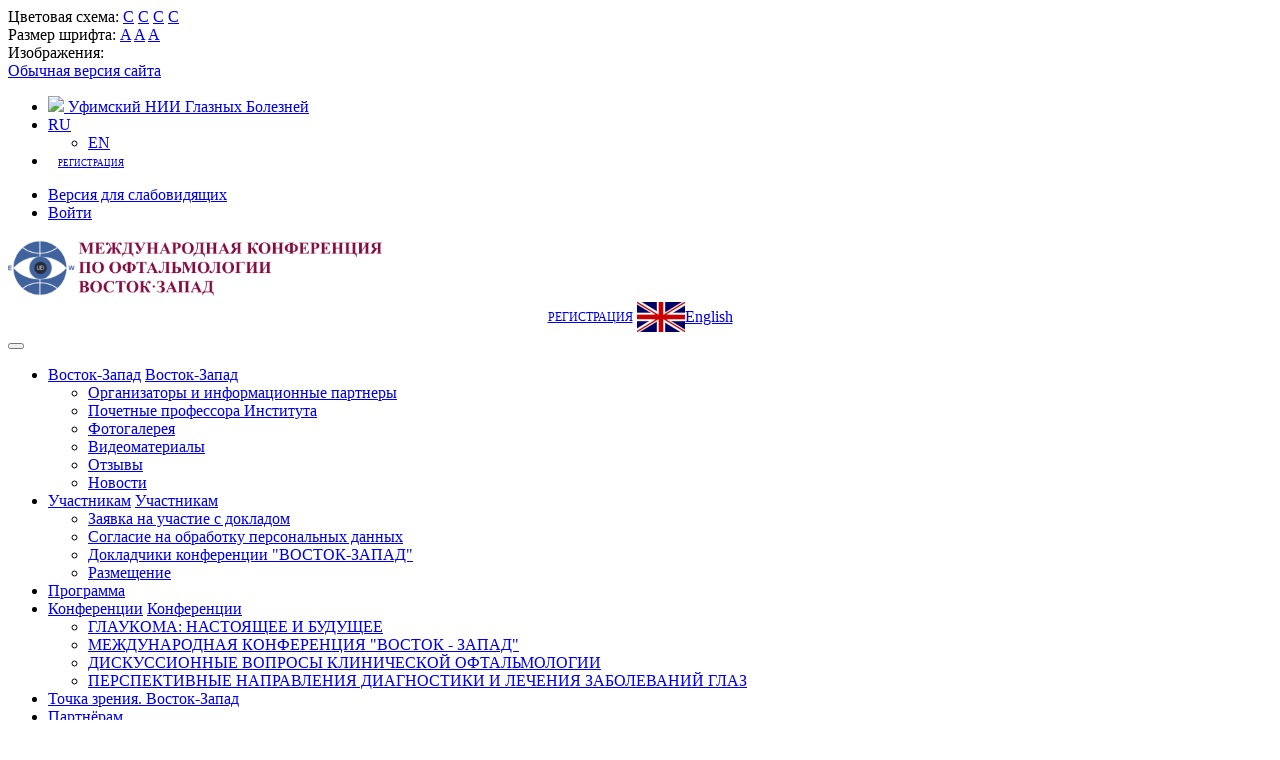

--- FILE ---
content_type: text/html; charset=utf-8
request_url: http://eastwestufa.ru/ru/about/news/novosti_konferentsii/redaktsiya_nauchno_prakticheskogo_zhurnala_tochka_zreniya_vostok_zapad_prodolzhaet_priem_statey_dlya/index.php
body_size: 13756
content:



<!DOCTYPE html>
<html>
<head>
	<meta name="viewport" content="width=device-width,initial-scale=1">
	<meta name="google-site-verification" content="b5nK4BsuykwqYV6TkEgszyhkefCYvOm3qj71BEiWSYI" />
	<meta name="google-site-verification" content="b5nK4BsuykwqYV6TkEgszyhkefCYvOm3qj71BEiWSYI" />

	<!--<meta name="yandex-verification" content="1da64ec5fc43fcfd" />-->
	<meta name="yandex-verification" content="b9a5e384429f1427" />

		

	<meta http-equiv="Content-Type" content="text/html; charset=utf-8" />
<meta name="keywords" content="нии, уфа, восток-запад, международная конференция" />
<meta name="description" content="Международная конференция &quot;Восток-Запад&quot;" />
<link href="/bitrix/js/ui/design-tokens/dist/ui.design-tokens.css?170496910525728" type="text/css"  rel="stylesheet" />
<link href="/bitrix/components/simai/template.special/templates/simai.studio/style.css?1601980883547" type="text/css"  data-template-style="true"  rel="stylesheet" />
<link href="/bitrix/panel/main/popup.css?169114614222696" type="text/css"  data-template-style="true"  rel="stylesheet" />
<link href="/bitrix/components/simai/notificator/templates/.default/style.css?16019808837103" type="text/css"  data-template-style="true"  rel="stylesheet" />
<link href="/bitrix/templates/simai.studio/template_styles.css?167775622925166" type="text/css"  data-template-style="true"  rel="stylesheet" />
<link href="/bitrix/templates/simai.studio/framework/include/02_assets/simai.framework/css/sf.css?1601980876294389" type="text/css"  data-template-style="true"  rel="stylesheet" />
<link href="/bitrix/templates/simai.studio/framework/include/01_main/02 bootstrap/bootstrap.min.css?1601980876114011" type="text/css"  data-template-style="true"  rel="stylesheet" />
<link href="/bitrix/templates/simai.studio/framework/include/02_assets/fancybox/jquery.fancybox.css?16019808764895" type="text/css"  data-template-style="true"  rel="stylesheet" />
<link href="/bitrix/templates/simai.studio/framework/include/02_assets/layerslider/css/layerslider.css?160198087615162" type="text/css"  data-template-style="true"  rel="stylesheet" />
<link href="/bitrix/templates/simai.studio/framework/include/03_icons/flag-icon/css/flag-icon.min.css?160198087633623" type="text/css"  data-template-style="true"  rel="stylesheet" />
<link href="/bitrix/templates/simai.studio/framework/include/03_icons/font-awesome/css/font-awesome.min.css?160198087626711" type="text/css"  data-template-style="true"  rel="stylesheet" />
<link href="/bitrix/templates/simai.studio/framework/include/04_template/b4util.css?160198087635308" type="text/css"  data-template-style="true"  rel="stylesheet" />
<link href="/bitrix/templates/simai.studio/framework/include/04_template/bg.css?16019808766910" type="text/css"  data-template-style="true"  rel="stylesheet" />
<link href="/bitrix/templates/simai.studio/framework/include/04_template/boomerang.css?1601980876142011" type="text/css"  data-template-style="true"  rel="stylesheet" />
<link href="/bitrix/templates/simai.studio/framework/include/04_template/cards_fw4_anim.css?16019808763722" type="text/css"  data-template-style="true"  rel="stylesheet" />
<link href="/bitrix/templates/simai.studio/framework/include/04_template/helpers.css?160198087619529" type="text/css"  data-template-style="true"  rel="stylesheet" />
<link href="/bitrix/templates/simai.studio/framework/include/04_template/visual.css?16019808764207" type="text/css"  data-template-style="true"  rel="stylesheet" />
<script>if(!window.BX)window.BX={};if(!window.BX.message)window.BX.message=function(mess){if(typeof mess==='object'){for(let i in mess) {BX.message[i]=mess[i];} return true;}};</script>
<script>(window.BX||top.BX).message({'JS_CORE_LOADING':'Загрузка...','JS_CORE_NO_DATA':'- Нет данных -','JS_CORE_WINDOW_CLOSE':'Закрыть','JS_CORE_WINDOW_EXPAND':'Развернуть','JS_CORE_WINDOW_NARROW':'Свернуть в окно','JS_CORE_WINDOW_SAVE':'Сохранить','JS_CORE_WINDOW_CANCEL':'Отменить','JS_CORE_WINDOW_CONTINUE':'Продолжить','JS_CORE_H':'ч','JS_CORE_M':'м','JS_CORE_S':'с','JSADM_AI_HIDE_EXTRA':'Скрыть лишние','JSADM_AI_ALL_NOTIF':'Показать все','JSADM_AUTH_REQ':'Требуется авторизация!','JS_CORE_WINDOW_AUTH':'Войти','JS_CORE_IMAGE_FULL':'Полный размер'});</script>

<script src="/bitrix/js/main/core/core.js?1711541652494198"></script>

<script>BX.Runtime.registerExtension({'name':'main.core','namespace':'BX','loaded':true});</script>
<script>BX.setJSList(['/bitrix/js/main/core/core_ajax.js','/bitrix/js/main/core/core_promise.js','/bitrix/js/main/polyfill/promise/js/promise.js','/bitrix/js/main/loadext/loadext.js','/bitrix/js/main/loadext/extension.js','/bitrix/js/main/polyfill/promise/js/promise.js','/bitrix/js/main/polyfill/find/js/find.js','/bitrix/js/main/polyfill/includes/js/includes.js','/bitrix/js/main/polyfill/matches/js/matches.js','/bitrix/js/ui/polyfill/closest/js/closest.js','/bitrix/js/main/polyfill/fill/main.polyfill.fill.js','/bitrix/js/main/polyfill/find/js/find.js','/bitrix/js/main/polyfill/matches/js/matches.js','/bitrix/js/main/polyfill/core/dist/polyfill.bundle.js','/bitrix/js/main/core/core.js','/bitrix/js/main/polyfill/intersectionobserver/js/intersectionobserver.js','/bitrix/js/main/lazyload/dist/lazyload.bundle.js','/bitrix/js/main/polyfill/core/dist/polyfill.bundle.js','/bitrix/js/main/parambag/dist/parambag.bundle.js']);
</script>
<script>BX.Runtime.registerExtension({'name':'ls','namespace':'window','loaded':true});</script>
<script>BX.Runtime.registerExtension({'name':'ui.design-tokens','namespace':'window','loaded':true});</script>
<script>BX.Runtime.registerExtension({'name':'main.pageobject','namespace':'window','loaded':true});</script>
<script>(window.BX||top.BX).message({'JS_CORE_LOADING':'Загрузка...','JS_CORE_NO_DATA':'- Нет данных -','JS_CORE_WINDOW_CLOSE':'Закрыть','JS_CORE_WINDOW_EXPAND':'Развернуть','JS_CORE_WINDOW_NARROW':'Свернуть в окно','JS_CORE_WINDOW_SAVE':'Сохранить','JS_CORE_WINDOW_CANCEL':'Отменить','JS_CORE_WINDOW_CONTINUE':'Продолжить','JS_CORE_H':'ч','JS_CORE_M':'м','JS_CORE_S':'с','JSADM_AI_HIDE_EXTRA':'Скрыть лишние','JSADM_AI_ALL_NOTIF':'Показать все','JSADM_AUTH_REQ':'Требуется авторизация!','JS_CORE_WINDOW_AUTH':'Войти','JS_CORE_IMAGE_FULL':'Полный размер'});</script>
<script>BX.Runtime.registerExtension({'name':'window','namespace':'window','loaded':true});</script>
<script>(window.BX||top.BX).message({'LANGUAGE_ID':'ru','FORMAT_DATE':'DD.MM.YYYY','FORMAT_DATETIME':'DD.MM.YYYY HH:MI:SS','COOKIE_PREFIX':'NII','SERVER_TZ_OFFSET':'18000','UTF_MODE':'Y','SITE_ID':'ru','SITE_DIR':'/ru/','USER_ID':'','SERVER_TIME':'1769093138','USER_TZ_OFFSET':'0','USER_TZ_AUTO':'Y','bitrix_sessid':'615b4a6780f933074a284fa37603ff4f'});</script>


<script src="/bitrix/js/main/core/core_ls.js?160198090710430"></script>
<script src="/bitrix/js/main/session.js?16911458503701"></script>
<script src="/bitrix/js/main/pageobject/pageobject.js?1601982749864"></script>
<script src="/bitrix/js/main/core/core_window.js?171154164998766"></script>
<script type="text/javascript">
bxSession.Expand('615b4a6780f933074a284fa37603ff4f.4e97fdb88d4a9444ed58bfbe8ed6ee9d622e43d9c6d86764061dcf5009460f5e');
</script>
<script type="text/javascript">if (Intl && Intl.DateTimeFormat) document.cookie="NII_TZ="+Intl.DateTimeFormat().resolvedOptions().timeZone+"; path=/; expires=Fri, 01 Jan 2027 00:00:00 +0500";</script>
<!--[if lt IE 9]><link href="/bitrix/templates/simai.studio/framework/include/02_assets/sky-forms/sky-forms-ie8.css"<![endif]-->
<link href="/bitrix/templates/simai.studio/framework/color/color.css" type="text/css" data-template-style="true" rel="stylesheet" id="WpStyle">
<meta property="og:url" content="http://eastwestufa.ru/ru/about/news/novosti_konferentsii/redaktsiya_nauchno_prakticheskogo_zhurnala_tochka_zreniya_vostok_zapad_prodolzhaet_priem_statey_dlya/index.php" />
<meta property="og:type" content="article" />
<meta property="og:title" content="Редакция научно-практического журнала &quot;Точка зрения. Восток-Запад&quot; продолжает прием статей для публикации в журнале." />
<meta property="og:description" content="" />
<meta property="og:image" content="http://eastwestufa.ru" />



<script src="/bitrix/templates/simai.studio/framework/include/01_main/01_jquery/1jquery.js?160198087683616"></script>
<script src="/bitrix/templates/simai.studio/framework/include/01_main/01_jquery/html5shiv.js?16019808762435"></script>
<script src="/bitrix/templates/simai.studio/framework/include/01_main/01_jquery/jquery-ui.min.js?1601980876228088"></script>
<script src="/bitrix/templates/simai.studio/framework/include/01_main/01_jquery/jquery.easing.js?16019808765607"></script>
<script src="/bitrix/templates/simai.studio/framework/include/01_main/01_jquery/jquery.hoverup.js?16019808761464"></script>
<script src="/bitrix/templates/simai.studio/framework/include/01_main/01_jquery/jquery.metadata.js?16019808765266"></script>
<script src="/bitrix/templates/simai.studio/framework/include/01_main/01_jquery/jquery.stellar.js?160198087623283"></script>
<script src="/bitrix/templates/simai.studio/framework/include/02_assets/foobar/foobar.js?160198087634287"></script>
<script src="/bitrix/templates/simai.studio/framework/include/01_main/01_jquery/respond.min.js?16019808764051"></script>
<script src="/bitrix/templates/simai.studio/framework/include/01_main/01_jquery/wp.app.js?160198087616999"></script>
<script src="/bitrix/templates/simai.studio/framework/include/01_main/02 bootstrap/bootstrap.min.js?160198087634653"></script>
<script src="/bitrix/templates/simai.studio/framework/include/02_assets/bootstrap-mobile-menu/wp.app.js?160198087617589"></script>
<script src="/bitrix/templates/simai.studio/framework/include/02_assets/fancybox/jquery.fancybox.pack.js?160198087623135"></script>
<script src="/bitrix/templates/simai.studio/framework/include/02_assets/hover-dropdown/bootstrap-hover-dropdown.min.js?16019808761501"></script>
<script src="/bitrix/templates/simai.studio/framework/include/02_assets/layerslider/js/greensock.js?160198087652295"></script>
<script src="/bitrix/templates/simai.studio/framework/include/02_assets/layerslider/js/layerslider.kreaturamedia.jquery.js?160198087656751"></script>
<script src="/bitrix/templates/simai.studio/framework/include/02_assets/layerslider/js/layerslider.transitions.js?160198087621095"></script>
<script src="/bitrix/templates/simai.studio/framework/include/02_assets/milestone-counter/jquery.countTo.js?16019808762501"></script>
<script src="/bitrix/templates/simai.studio/framework/include/02_assets/mixitup/jquery.mixitup.init.js?16019808763463"></script>
<script src="/bitrix/templates/simai.studio/framework/include/02_assets/mixitup/jquery.mixitup.js?160198087635602"></script>
<script src="/bitrix/templates/simai.studio/framework/include/02_assets/page-scroller/jquery.ui.totop.min.js?16019808761330"></script>
<script src="/bitrix/templates/simai.studio/framework/include/02_assets/responsive-mobile-nav/js/jquery.dlmenu.autofill.js?16019808763152"></script>
<script src="/bitrix/templates/simai.studio/framework/include/02_assets/responsive-mobile-nav/js/jquery.dlmenu.js?16019808767025"></script>
<script src="/bitrix/templates/simai.studio/framework/include/02_assets/waypoints/waypoints.min.js?16019808768064"></script>
<script type="text/javascript">var _ba = _ba || []; _ba.push(["aid", "f5e704879c6fc8062248c810a198b4fb"]); _ba.push(["host", "eastwestufa.ru"]); (function() {var ba = document.createElement("script"); ba.type = "text/javascript"; ba.async = true;ba.src = (document.location.protocol == "https:" ? "https://" : "http://") + "bitrix.info/ba.js";var s = document.getElementsByTagName("script")[0];s.parentNode.insertBefore(ba, s);})();</script>


    	<title>Редакция научно-практического журнала &quot;Точка зрения. Восток-Запад&quot; продолжает прием статей для публикации в журнале.</title>
	<link rel="icon" href="/favicon.ico" type="image/ico">
	<script src='https://www.google.com/recaptcha/api.js'></script>

</head>

<body 
	class="background-fixed " 
		>



<div class="body-wrap ">


<script type="text/javascript">
	$(function() {
		$(".image-on").on("click",function(){
			  $(".image-on").hide();
			  $(".image-off").show();
			  $.ajax(
				{type: "POST",
				url: "/bitrix/modules/simai.studio/include/set_setting.php",
				data: "type=MAIN&param=IMAGE&value=special-image-on",
});
			  
		});
		$(".image-off").on("click",function(){
			  $(".image-off").hide();
			  $(".image-on").show();
			   $.ajax(
				{type: "POST",
				url: "/bitrix/modules/simai.studio/include/set_setting.php",
				data: "type=MAIN&param=IMAGE&value=special-image-off",
});
		});			
		$(".return-normal").on("click",function(){
			  $(".return-normal").hide();
			  $(".return-eye").show();
			   $.ajax(
				{type: "POST",
				url: "/bitrix/modules/simai.studio/include/set_setting.php",
				data: "type=MAIN&param=SPECIAL&value=off",
});
		});	
		$(".return-eye").on("click",function(){
			  $(".return-eye").hide();
			  $(".return-normal").show();
			  
			  $.ajax(
				{type: "POST",
				url: "/bitrix/modules/simai.studio/include/set_setting.php",
				data: "type=MAIN&param=SPECIAL&value=on",
});
		});
		
		
	$("[data-aa-on]").on("click",function(){	  
		$.ajax(
			{type: "POST",
			url: "/bitrix/modules/simai.studio/include/set_setting.php",
			data: "type=MAIN&param=SPECIAL&value=on",});
									
		var specdefault="special-aaVersion-on special-color-white special-font-small special-image-on";
        $('body').addClass(specdefault);
        $("#WpStyle").attr("href", "/bitrix/templates/simai.studio/framework/color/white.css");
		$.ajax(
			{type: "POST",
			url: "/bitrix/modules/simai.studio/include/set_setting.php",
			data: "type=MAIN&param=special-color&value=white",
});

      	$.ajax(
			{type: "POST",
			url: "/bitrix/modules/simai.studio/include/set_setting.php",
			data: "type=MAIN&param=special-font&value=small",
});

       	$.ajax(
			{type: "POST",
			url: "/bitrix/modules/simai.studio/include/set_setting.php",
			data: "type=MAIN&param=special-image&value=on",
});
		return false;
    });

	$("[data-aa-off]").on("click",function(){
		$('.switch-vision.return-eye').show();
			  $.ajax(
				{type: "POST",
				url: "/bitrix/modules/simai.studio/include/set_setting.php",
				data: "type=MAIN&param=SPECIAL&value=off",
});

    	var htmlCurrentClass = $('body').prop('class'),
		clearSpecialClasses = htmlCurrentClass.replace(/special-([a-z,A-Z,-]+)/g, '');
		$('body').prop('class', clearSpecialClasses);
		$("#WpStyle").attr("href", "/bitrix/templates/simai.studio/framework/color/color.css");
		$(".image-on").hide();
		$(".image-off").show();
	    return false;
		});	
		
		
		
		$(".special-settings a").on("click",function(){	
		     data=$(this).data();
             $html = $('body');
			 htmlCurrentClass = $html.prop('class');
             for (var key in data) {
				var reg = new RegExp("special-"+key+"-[^ ]{1,}", "g");
				htmlCurrentClass=htmlCurrentClass.replace(reg, "special-"+key+"-"+data[key]);
				  $.ajax(
						{type: "POST",
						url: "/bitrix/modules/simai.studio/include/set_setting.php",
						data: "type=MAIN&param=special-"+key+"&value="+data[key],});
				if(key=="color")
				{
					if(data[key]=="white")  $("#WpStyle").attr("href", "/bitrix/templates/simai.studio/framework/color/white.css");
				    if(data[key]=="black")$("#WpStyle").attr("href", "/bitrix/templates/simai.studio/framework/color/black.css");
				    if(data[key]=="yellow")$("#WpStyle").attr("href", "/bitrix/templates/simai.studio/framework/color/yellow.css");
				    if(data[key]=="blue")$("#WpStyle").attr("href", "/bitrix/templates/simai.studio/framework/color/blue.css");
				}
			}
        
        $html.prop('class',htmlCurrentClass);
	    return false;
		});	
		
	});	
</script>
<div class="special-settings bg-lgrey">
<div class="container">
	<div class="row pt-10 pb-5 f-18">
			<div class="col-md-3 lh-40 text-center">
				Цветовая схема: 				  <a href="#" class="theme white" data-color="white">C</a>
				  <a href="#" class="theme black" data-color="black">C</a>
				  <a href="#" class="theme yellow" data-color="yellow">C</a>	
				  <a href="#" class="theme blue" data-color="blue">C</a>
			</div>			
			<div class="col-md-3 lh-40 text-center">
				Размер шрифта:
					<a href="#" data-font="small" title="Нормальный размер шрифта">A</a>
					<a href="#" data-font="medium" class="f-24" title="Увеличенный размер шрифта">A</a>
					<a href="#" data-font="big" class="f-28" title="Большой размер шрифта">A</a>				
			</div>
			<div class="col-md-3 lh-40 text-center">
				   Изображения: 				  <a class="image-on a-current" data-image="on" href="#"  style="display: none;"> <i class="fa fa-toggle-off f-24"></i></a>
				  <a class="image-off" data-image="off" href="#"  ><i class="fa fa-toggle-on f-24"></i></a>
			</div>	
			<div class="col-md-3 text-center">
				  <a href="/ru/?set-aa=normal" data-aa-off class="btn btn-base return-normal f-18">Обычная версия сайта</a>
			</div>	
	 </div>	
</div>
</div>	
<header class="header-standard-2">
	<div class="sf-header_section bb">
		<div class="container">
			<ul class="nav nav-pills pull-left">
				<li>
					<a href="http://ufaeyeinstitute.ru/"><img height="26px" src="/upload/logo.png"><span class="hidden-xs"> Уфимский НИИ Глазных Болезней</span></a>				</li>
				
				
				<li class="dropdown">
					<a class="dropdown-toggle" data-toggle="dropdown" href="/ru/">RU</a>
						 <ul class="dropdown-menu" role="menu">
						     							 							   <li><a href="/en/">EN</a></li>
							 							 						 </ul>
				</li>
				<li class="visible-xs">
				   <a href="https://eastwestufa.ru/ru/member/reg/" class="btn btn-base visible-xs" style="font-size: 7pt;margin-top: 9px;padding: 7px 10px;">РЕГИСТРАЦИЯ</a>
				</li>
							</ul>
			<ul class="nav nav-pills pull-right">
				<li data-animate="animated fadeInUp">
						<a class="return-eye" href="/ru/about/news/novosti_konferentsii/redaktsiya_nauchno_prakticheskogo_zhurnala_tochka_zreniya_vostok_zapad_prodolzhaet_priem_statey_dlya/index.php?set-aa=special" data-aa-on >
							<i class="fa fa-eye-slash" aria-hidden="true"></i>
							<span class="hidden-xs">Версия для слабовидящих</span>
						</a>
				</li>
				

<li id="cache_auth_container">
    <a href="/ru/auth/">Войти</a>
<!--'start_frame_cache_cache_auth_container'-->	<!--'end_frame_cache_cache_auth_container'--></li>




 
			</ul>
		</div>
	</div> 
	<div class="sf-header_section bb">
		<div class="container">
			<div class="row d-flex align-items-center">
				<div class="col-xs-8 col-md-5">
					<a class="" href="/ru/">
						<img src="/images/logo/1 вариант.png" class=" mt-10 mb-10 img-responsive"   style="max-height: 60px"/>
					</a>
				</div>
				<div class="col-xs-4 col-md-7 text-right">
					<div class="hidden-xs" style="display: flex; align-items: center; justify-content: center;">
					<a href="https://eastwestufa.ru/ru/member/reg/" class="btn btn-base" style="font-size: 9pt;">РЕГИСТРАЦИЯ</a>&nbsp;					
					<style>
							.list-lang > a:hover > ul {
								display: block;
							}
							.btn-lang {
								position: relative;
								cursor: pointer;
								display: flex;
								align-items: center;
								justify-content: space-between;
								background: rgba(0,0,0 0.12);
								border-top-right-radius: 1px;
								border-bottom-right-radius: 1px; 
								background-color: rgba(0,0,0, )
							}

							.btn-lang:hover {
								background-color: rgba(0,0,0, 0.05);
							}

							

							.btn-lang > .lang-text {
								//position: absolute;
								top: 0;
								left: 0;
								height: 100%;
								width: 100%;
								background: transparent;//rgba(255,255,255,1);
								display: flex;
								align-items: center;
								text-align: center;
								justify-content: center;
								vertical-align: middle;
								//border: 1px solid rgba(0,0,0, 0.12);
							}
						</style>

											
						<a class="ml-5 btn-lang" href="/en/">
							<img src="/images/template/en.jpg" style="height: auto;width: auto;max-height: 48px;"/>
							<span class="mr-5 lang-text">English</span>
						</a>
						<!--<a class="ml-10 btn-lang" href="/tu/">
							<img src="/images/template/tu.jpg" style="height: auto;width: auto;max-height: 48px;"/>
							<span class="mr-5 lang-text">Türk </span>-->
						</a>
										
										
					</div>
					<button type="button" class="navbar-toggle" data-toggle="collapse" data-target=".navbar-collapse">
						<i class="fa fa-bars"></i>
					</button>
				</div>
			</div>
		</div>
	</div>
	<div class="navbar navbar-wp navbar-arrow mega-nav bb" role="navigation">
		<div class="container">
			<div class="row">
				<div class="navbar-collapse collapse top-menu fix-478" aria-expanded="true">
					<div id="top-menu-block">
    <!--'start_frame_cache_top-menu-block'-->        <ul class="nav navbar-nav">
	

		
                
        
                <li class="dropdown">
			<a
				href="/ru/about/"
				class="dropdown-toggle hidden-xs"
				data-hover="dropdown" data-close-others="true">Восток-Запад</a>
			<a 
				href="/ru/about/" 
				class="dropdown-toggle visible-xs" 
				data-toggle="dropdown" data-close-others="true">Восток-Запад</a>
            <ul class="dropdown-menu">
                
                        
                                                        
        
                                                            <li><a href="/ru/about/organizatory-i-informatsionnye-partnery/">Организаторы и информационные партнеры</a></li>
                            
                        
                                                        
        
                                                            <li><a href="/ru/about/pochetnye-professora-instituta/">Почетные профессора Института</a></li>
                            
                        
                                                        
        
                                                            <li><a href="/ru/about/photo/">Фотогалерея</a></li>
                            
                        
                                                        
        
                                                            <li><a href="/ru/about/video/">Видеоматериалы</a></li>
                            
                        
                                                        
        
                                                            <li><a href="/ru/about/reviews/">Отзывы</a></li>
                            
                        
                                                        
        
                                                            <li><a href="/ru/about/news/">Новости</a></li>
                            
                        
                                                                    </ul></li>        
        
                <li class="dropdown">
			<a
				href="/ru/member/"
				class="dropdown-toggle hidden-xs"
				data-hover="dropdown" data-close-others="true">Участникам</a>
			<a 
				href="/ru/member/" 
				class="dropdown-toggle visible-xs" 
				data-toggle="dropdown" data-close-others="true">Участникам</a>
            <ul class="dropdown-menu">
                
                        
                                                        
        
                                                            <li><a href="/ru/member/zayavka-na-uchastie-s-dokladom/">Заявка на участие с докладом</a></li>
                            
                        
                                                        
        
                                                            <li><a href="/ru/member/soglasie-na-obrabotku-personalnykh-dannykh.php">Согласие на обработку персональных данных</a></li>
                            
                        
                                                        
        
                                                            <li><a href="/ru/member/">Докладчики конференции "ВОСТОК-ЗАПАД"</a></li>
                            
                        
                                                        
        
                                                            <li><a href="/ru/member/razmeshchenie/">Размещение</a></li>
                            
                        
                                                                    </ul></li>        
        
                                                            <li class=""><a href="/ru/programma-konferentsii">Программа</a></li>
                            
                        
                                                        
        
                <li class="dropdown">
			<a
				href="/ru/conference/"
				class="dropdown-toggle hidden-xs"
				data-hover="dropdown" data-close-others="true">Конференции</a>
			<a 
				href="/ru/conference/" 
				class="dropdown-toggle visible-xs" 
				data-toggle="dropdown" data-close-others="true">Конференции</a>
            <ul class="dropdown-menu">
                
                        
                                                        
        
                                                            <li><a href="/ru/conference/glaukoma-_nastoyashchee_i_budushchee%202026/">ГЛАУКОМА: НАСТОЯЩЕЕ И БУДУЩЕЕ</a></li>
                            
                        
                                                        
        
                                                            <li><a href="/ru/conference/mezhdunarodnaya_konferentsiya_-vostok_-_zapad_/">МЕЖДУНАРОДНАЯ КОНФЕРЕНЦИЯ  &quot;ВОСТОК - ЗАПАД&quot; </a></li>
                            
                        
                                                        
        
                                                            <li><a href="/ru/conference/perspektivnye_napravleniya_diagnostiki_i_lecheniya_glaz/">ДИСКУССИОННЫЕ ВОПРОСЫ КЛИНИЧЕСКОЙ ОФТАЛЬМОЛОГИИ</a></li>
                            
                        
                                                        
        
                                                            <li><a href="/ru/conference/diskussionnye_voprosy_klinicheskoy_oftalmologYI/">ПЕРСПЕКТИВНЫЕ НАПРАВЛЕНИЯ ДИАГНОСТИКИ И ЛЕЧЕНИЯ ЗАБОЛЕВАНИЙ ГЛАЗ</a></li>
                            
                        
                                                                    </ul></li>        
        
                                                            <li class=""><a href="https://east-west-journal.ru/index.php/east-west">Точка зрения. Восток-Запад</a></li>
                            
                        
                                                        
        
                                                            <li class=""><a href="/ru/partners/">Партнёрам</a></li>
                            
                        
                                                
                                                <li class="" style="z-index:500;position: absolute;right: 0;">
                            <a class="btn go-search">
                                <i class="icon-search fa fa-search"></i>
                                <i class="icon-close fa fa-times"></i>
                            </a>
                        </li>
                    </ul>
                                        <!--'end_frame_cache_top-menu-block'--></div>				</div>
				
			</div>
		</div>
		<div class="search-area">
			<div class="container">
				<div class="row">
					<div class="search-box">
						<div class="search-container">
							<form action="/ru/search/index.php" class="form-horizontal form-light" role="form">
	<div class="input-group">
					<input type="text" name="q" value="" class="form-control" placeholder="Введите запрос..."/>
		        <span class="input-group-btn">
              <button class="btn btn-base" type="submit">Поиск</button>
        </span>
	</div>
</form>

<script>
	$('document').ready(function(){
		$('.go-search').click(function(e){
			e.preventDefault();
			$('body').toggleClass('search-open');
		})
	})
</script>

<style>
	body:not(.search-open) .search-box{
		display: none;
	}
	body:not(.search-open) .icon-close{
		display: none;
	}
	body.search-open .icon-search{
		display: none;
	}
	.search-box{
		padding-left: 30px;
		padding-right: 30px;
	}

	.search-container{
		padding-top: 10px;
		padding-bottom: 10px;
	}

	body.search-open .search-area{
		border-top: 1px solid rgba(0,0,0,.1);
	}

	.search-area{
		background-color: rgba(0,0,0,.05);
	}

	body .btn.go-search{
		color: #333 !important;
		background-color: transparent !important;
		border-top: 3px solid transparent !important;
	}

	.search-container .form-control{
		background: #fff !important;
		border: 1px solid rgba(0,0,0,.1) !important;
	}
</style>
						</div>
					</div>
				</div>
			</div>
		</div>
	</div>
				<div class="pg-opt">
				<div class="container">
					<div class="row">
						<div class="col-md-9 col-sm-8">
							<div><div class="container"><div class="row"><div class="col-md-12"><ol class="breadcrumb"><li><a href="/ru/"><i class="fa fa-home"></i> Главная</a><li><a href="/ru/about/" title="Восток-Запад">Восток-Запад</a></li><li><a href="/ru/about/news/" title="Новости">Новости</a></li></ol></div></div></div></div>						</div>
						<div class="col-md-3 col-sm-4 text-right pt-15 hidden-xs">
							<div class="addthis_sharing_toolbox"></div>
						</div>
					</div>
				</div>
			</div>
		
</header>  

<section class="slice bb">
<div class="wp-section">
<div class="container content"> <!-- container -->
	<div class="row">


	<div class="col-md-4 left-column">
	 
			<div class="section-title-wr mp">
	<h3 class="section-title">
	Разделы</h3>
</div>
<div class="catalog_menu hidden-sm hidden-xs">
<ul class="nav">
			<li class=" lvl1">
				<span style="position:relative; display: block;"><a class="not-accent" href="/ru/about/organizatory-i-informatsionnye-partnery/">Организаторы и информационные партнеры</a></span></li>
							<li class=" lvl1">
				<span style="position:relative; display: block;"><a class="not-accent" href="/ru/about/pochetnye-professora-instituta/">Почетные профессора Института</a></span></li>
							<li class=" lvl1">
				<span style="position:relative; display: block;"><a class="not-accent" href="/ru/about/photo/">Фотогалерея</a></span></li>
				

								<li class=" lvl1">
				<span style="position:relative; display: block;">
					<a class="not-accent spun  selectedparent_menu" href="/ru/about/video/">Видеоматериалы</a>
					<span class="showchild_menu_1685008005 showchild">
						<span class="arrow fa fa-angle-down">
						</span>
					</span>
				</span>
				<ul style="display: none;">
					<li class=" lvl2">
				<span style="position:relative; display: block;"><a class="not-accent" href="/ru/about/video/arkhiv-videomaterialov/">Архив видеоматериалов</a></span></li>
				</ul></li>			<li class=" lvl1">
				<span style="position:relative; display: block;"><a class="not-accent" href="/ru/about/reviews/">Отзывы</a></span></li>
				

								<li class=" lvl1">
				<span style="position:relative; display: block;">
					<a class="not-accent spun  selectedparent_menu" href="/ru/about/news/">Новости</a>
					<span class="showchild_menu_1685008005 showchild">
						<span class="arrow fa fa-angle-down">
						</span>
					</span>
				</span>
				<ul style="display: none;">
					<li class="current selected lvl2">
				<span style="position:relative; display: block;"><a class="not-accent base" href="/ru/about/news/novosti_konferentsii/">Новости конференции</a></span></li>
				</ul></li></ul>
</div>
<script type="text/javascript">
$(function(){
	$('.catalog_menu .nav li span.arrow').on("click",function(){
		attrClass=$(this).attr("class");
		if(attrClass=="arrow fa fa-angle-up")
		{
			$(this).attr("class","arrow fa fa-angle-down");
		}
		else
		{
			$(this).attr("class","arrow fa fa-angle-up");
		}
		$(this).closest("li").children("ul").toggle();
	});
});
</script>
	</div>

	<div class="col-md-8">

	<h1></h1>



<!--<a class="btn btn-base right" href="/ru/personal/">
  <span>Подписаться на рассылку</span>--> <br>
<br>
	
<style>
  .aspect-ratio-2x1 {padding-top: 50%;}
  .aspect-ratio {height: 0;position: relative;}
  .aspect-ratio .aspect-ratio-content {
    position: absolute;
    top: 0;
    right: 0;
    bottom: 0;
    left: 0;
    width: 100%;
    height: 100%;
    z-index: 60;
}
.transition {
    transition: all 0.3s cubic-bezier(0.25, 0.8, 0.25, 1);
}
  .view .sf-viewbox, .view .mask, .view .content, .view .decor, .sf-viewbox-wrap .sf-viewbox, .sf-viewbox-wrap .mask, .sf-viewbox-wrap .content, .sf-viewbox-wrap .decor {
    width: 100%;
    height: 100%;
    position: absolute;
    top: 0;
    left: 0;
}
.bg-cover {
    background-size: cover;
}
</style>
<div class="post-item">
		<div class="row">
				
			</div>
		<p class="mt-20"><p style="text-align: center;">
 <b>Уважаемые коллеги!</b>
</p>
 <br>
 <br>
 Редакция научно-практического журнала "Точка зрения. Восток-Запад" продолжает прием статей для публикации в журнале.<br>
 <br>
 В журнале публикуются работы, подготовленные по материалам оригинальных научных исследований, тематические обзоры литературы, описание опыта решения проблем клинической офтальмологии, редкие случаи из клинической практики.<br>
 <br>
 Журнал включен в список РИНЦ.<br>
 Публикация статей в журнале БЕСПЛАТНА.<br>
 <br>
 Подать статью можно по электронной почте&nbsp;<a href="mailto:tochkazreniazhurnal@mail.ru" target="_blank">tochkazreniazhurnal@mail.ru</a>&nbsp;или загрузив через форму на нашем сайте&nbsp;<a href="http://2022.eastwestufa.ru/ru/magazine/send_article.php">http://2022.eastwestufa.ru/ru/magazine/send_article.php</a><br>
 <br>
 Перед подачей статьи просим внимательно ознакомиться с требованиями, предъявляемыми для рукописей статей&nbsp;<a href="http://2022.eastwestufa.ru/ru/magazine/pages/trebovaniya-k-publikatsiyam/">http://2022.eastwestufa.ru/ru/magazine/pages/trebovaniya-k-publikatsiyam/</a></p>
	<table class="detail-page-info">
		<tr>
			<td><a target="_blank" class="social_share vk" href="https://vk.com/share.php?url=http://eastwestufa.ru/ru/about/news/novosti_konferentsii/redaktsiya_nauchno_prakticheskogo_zhurnala_tochka_zreniya_vostok_zapad_prodolzhaet_priem_statey_dlya/" target="_blank"><i class="fa fa-vk"></i></a></td>
		    <td><a target="_blank" class="social_share ok" href="https://connect.ok.ru/dk?st.cmd=WidgetSharePreview&amp;st.shareUrl=http://eastwestufa.ru/ru/about/news/novosti_konferentsii/redaktsiya_nauchno_prakticheskogo_zhurnala_tochka_zreniya_vostok_zapad_prodolzhaet_priem_statey_dlya/&text=Редакция научно-практического журнала &quot;Точка зрения. Восток-Запад&quot; продолжает прием статей для публикации в журнале."><i class="fa fa-odnoklassniki"></i></a></td>
		</tr>
	</table>
	
	<div class="doc-list">
			</div>
			<div class="news-detail-nav">
		<div class="pull-right"><a href="/ru/about/news/novosti_konferentsii/novyy_vypusk_zhurnala_tochka_zreniya_vostok_zapad_/"><b>След. новость</b> <i class="fa fa-angle-right"></i></a></div>
		<div class="pull-left"><a href="/ru/about/news/novosti_konferentsii/mezhdunarodnaya_konferentsiya_liga_molodykh_oftalmologov/"><i class="fa fa-angle-left"></i> <b>Пред. новость</b></a></div>
	</div>
	</div>

<script>
	var swiper = new Swiper('#slider', {
		pagination: {
			el: '.sf-swiper-pagination',
			clickable: true,
		},
		navigation: {
			nextEl:'.sf-swiper-button-next',
			prevEl: '.sf-swiper-button-prev',
		},
	});
</script>
	</div>


	</div>

</div>
</div>
</section>

<footer class="footer  footer-bg-55" >
	<div class="container">
		<div class="row">
			<div class="col-md-2">
				<div class="col">
					<div class="contacts">
						<h4>Наши контакты</h4>
						<ul class="mb-20">
	<li><i class="fa fa-map-marker"></i>  г. Уфа, ул. Пушкина, 90 / ул. Авроры, 14</li>
	<li><i class="fa fa-phone"></i>  + 7 (347) 286-53-03</li>
	<li><i class="fa fa-envelope"></i> niimarketing@yandex.ru</li>
</ul>
<p>Нашли ошибку? Сообщите нам!<br>Выделите и нажмите Ctr+Enter</p>					</div>
					<div class="informer">
						
					</div>
				</div>
			</div>
			<div class="col-md-3">
				<div class="col">
					<h4>Разделы</h4>
					<div id="bottom-menu-block">
    <div class="bottom-menu">
        <ul class="nav col-md-6">
            <li>
                            <li class="active first-level"><a href="/ru/about/">Восток-Запад</a></li>
                            <li class=" first-level"><a href="/ru/member/">Участникам</a></li>
                            <li class=" first-level"><a href="/ru/program/">Программа</a></li>
                            <li class=" first-level"><a href="/ru/partners/">Партнерам</a></li>
                            <li class=" first-level"><a href="/ru/conference/">Конференции</a></li>
                            <li class=" first-level"><a href="/ru/magazine/">Журнал Точка зрения. Восток-Запад</a></li>
            </ul><ul class="nav col-md-6">                <li class=" first-level"><a href="/ru/map.php">Карта сайта</a></li>
                        </li>
        </ul>
    </div>
</div>				</div>
			</div>
			<div class="col-md-2">
				<div class="col col-social-icons">
					<h4>Следуйте за нами</h4>
					
   <a target="_blank" href="http://vk.com/public71816416"><i class="fa fa-vk"></i></a> 





				</div>
			</div>
			<div class="col-md-2">
				<div class="col">
					<h4>Обратная связь</h4>
					<p>Если у вас есть вопросы, задайте их через специальную форму 						<br><br>
						<a class="btn btn-block btn-base" href="/ru/about/contact.php" class="btn btn-two"><span>Написать нам</span></a>
					</p>
				</div>
			</div>
			<div class="col-md-3">
				<h4>Посещаемость</h4>
				<div class="sloi-visitors">
					<div class="footer-visitors" style="width: 100%; posidion: absolute; left:0px; top: 0px;">
						<a href="http://s11.flagcounter.com/more/CsJ" target="_blank">
							<img src="http://s11.flagcounter.com/count2/CsJ/bg_090120/txt_FFFFFF/border_CCCCCC/columns_2/maxflags_10/viewers_0/labels_0/pageviews_0/flags_0/percent_0/" alt="Flag Counter" border="0">
						</a>
					</div>
				</div>
			</div>
		</div>
		<hr>
		<div class="row bottom-row">
			<div class="col-lg-5 copyright">
				© «Уфимский НИИ глазных болезней» 2020			</div>
			<div id="bx-composite-banner" style="text-align: center;" class="col-lg-3 footer-logo"></div>
			<div class="col-lg-4 developer">
				<a target="_blank" class="pull-right" href="http://simai.ru/solutions/kommercheskie-organizatsii/simai-sayt-konferentsii/">Работает на &laquo;SIMAI: Сайт конференции&raquo;</a>
			</div>
		</div>
	</div>
</footer>  <script type="text/javascript">
BX.bind(document, "keypress", SendError);

function SendError(event, formElem)
{
        event = event || window.event;

        if((event.ctrlKey) && ((event.keyCode == 0xA)||(event.keyCode == 0xD)))
        {
            var Dialog = new BX.CDialog({
                                title: "На сайте обнаружена ошибка",
                                head: "В чём заключается ошибка?",
                                content: 	'<form method="POST" id="help_form">\
                                            <textarea class="form-control" placeholder="Описание ошибки" rows="3" name="error_desc" style="height:  131px; width: 374px;"></textarea>\
                                            <input type="hidden" name="error_message"value="'+getSelectedText()+'">\
                                            <input type="hidden" name="error_url" value="'+window.location+'">\
                                            <input type="hidden" name="error_referer" value="'+document.referrer+'">\
                                            <input type="hidden" name="error_useragent" value="'+navigator.userAgent+'">\
                                            <input type="hidden" name="sessid" value="'+BX.bitrix_sessid()+'"></form>',
                                resizable: false,
                                height: '198',
                                width: '400'});

            Dialog.SetButtons([
            {
                'title': 'Отправить',
                'id': 'action_send',
                'name': 'action_send',
                'action': function(){
                    BX.ajax.submit(BX("help_form"));
                    this.parentWindow.Close();
                }
            },
            {
                'title': 'Отмена',
                'id': 'cancel',
                'name': 'cancel',
                'action': function(){
                    this.parentWindow.Close();
                }
            }
            ]);
            Dialog.Show();
        }
}
function getSelectedText(){
  if (window.getSelection){
    txt = window.getSelection();
  }
  else if (document.getSelection) {
    txt = document.getSelection();
  }
  else if (document.selection){
    txt = document.selection.createRange().text;
  }
  else return;
  return txt;
}
  </script>

</div>
<script>
	$(function(){
		$("#layerslider").layerSlider({
			pauseOnHover: true,
			autoPlayVideos: false,
			skinsPath: '/bitrix/templates/simai.studio/framework/include/02_assets/layerslider/_skins/',
			responsive: true,
			responsiveUnder: 1920,
			layersContainer: 1920,
			skin: 'fullwidth',
			hoverPrevNext: true,
			thumbnailNavigation: 'disabled',
			navButtons: true,
			imgPreload: false,
			showBarTimer : false,
			showCircleTimer : false,
			navStartStop: false
		});
	});
</script>
<!-- Yandex.Metrika counter -->
<script type="text/javascript">
    (function (d, w, c) {
        (w[c] = w[c] || []).push(function() {
            try {
                w.yaCounter45064061 = new Ya.Metrika({
                    id:45064061,
                    clickmap:true,
                    trackLinks:true,
                    accurateTrackBounce:true,
                    webvisor:true
                });
            } catch(e) { }
        });

        var n = d.getElementsByTagName("script")[0],
            s = d.createElement("script"),
            f = function () { n.parentNode.insertBefore(s, n); };
        s.type = "text/javascript";
        s.async = true;
        s.src = "https://mc.yandex.ru/metrika/watch.js";

        if (w.opera == "[object Opera]") {
            d.addEventListener("DOMContentLoaded", f, false);
        } else { f(); }
    })(document, window, "yandex_metrika_callbacks");
</script>
<noscript><div><img src="https://mc.yandex.ru/watch/45064061" style="position:absolute; left:-9999px;" alt="" /></div></noscript>
<!-- /Yandex.Metrika counter --><script type="text/javascript" src="//s7.addthis.com/js/300/addthis_widget.js#pubid=ra-5787594f43453750"></script>
<style>
	.foobar-wrapper{
		height: 36px!important;
	}
</style>
<script type="text/javascript">
	$(document).ready(function(){
		$foobar({
			"height" : {
				"bar" : "36",
				"button" : "36",
			},
			"width" :{
				"left" : "",
				"center" : "60%",
				"right" : "*",
				"button" : "40px",
			},
			"position" :{
				"bar" : "bottom",
			},
			"display" : {
				"type" : "delayed",
				"delay" :"500",
				"speed" :"500",
				"backgroundColor" :"#cddc39",
			    					"border" :"0px",
								"button": {
					"type": "close",
					"spacer": "Y",
									},	
				"theme": {
					"bar": "x-close",
					"navigation": "x-close",
				},
                "easing": "swing",	
                "shadow": "1",	
                "adjustPageHeight": "1",
                "rtl": "",					
			},
			"cookie" : {
				"enabled" : "1",
				"name" : "notificator",
				"duration" : "30",
				"version" : "1",
			},
			"messages": ["\u042d\u0442\u043e\u0442 \u0441\u0430\u0439\u0442 \u0438\u0441\u043f\u043e\u043b\u044c\u0437\u0443\u0435\u0442 \u0444\u0430\u0439\u043b\u044b cookie \u0434\u043b\u044f \u0431\u043e\u043b\u0435\u0435 \u043a\u043e\u043c\u0444\u043e\u0440\u0442\u043d\u043e\u0439 \u0440\u0430\u0431\u043e\u0442\u044b \u043f\u043e\u043b\u044c\u0437\u043e\u0432\u0430\u0442\u0435\u043b\u044f. \u041f\u0440\u043e\u0434\u043e\u043b\u0436\u0430\u044f \u043f\u0440\u043e\u0441\u043c\u043e\u0442\u0440 \u0441\u0442\u0440\u0430\u043d\u0438\u0446 \u0441\u0430\u0439\u0442\u0430, \u0432\u044b \u0441\u043e\u0433\u043b\u0430\u0448\u0430\u0435\u0442\u0435\u0441\u044c \u0441 \u0438\u0441\u043f\u043e\u043b\u044c\u0437\u043e\u0432\u0430\u043d\u0438\u0435\u043c \u0444\u0430\u0439\u043b\u043e\u0432 cookie."],
			"message" :{
				"delay" : "4000",
				"fadeDelay" : "300",
				"random" : false,
				"navigation" : "1",
				"cssClass" : "с-black",
				"scroll": {
					"enabled": "1",
					"speed": "50",
					"delay": "2000"
				},	
			},
			"leftHtml": "",
			"rightHtml": "",		
		});
	});
</script></body>
</html>